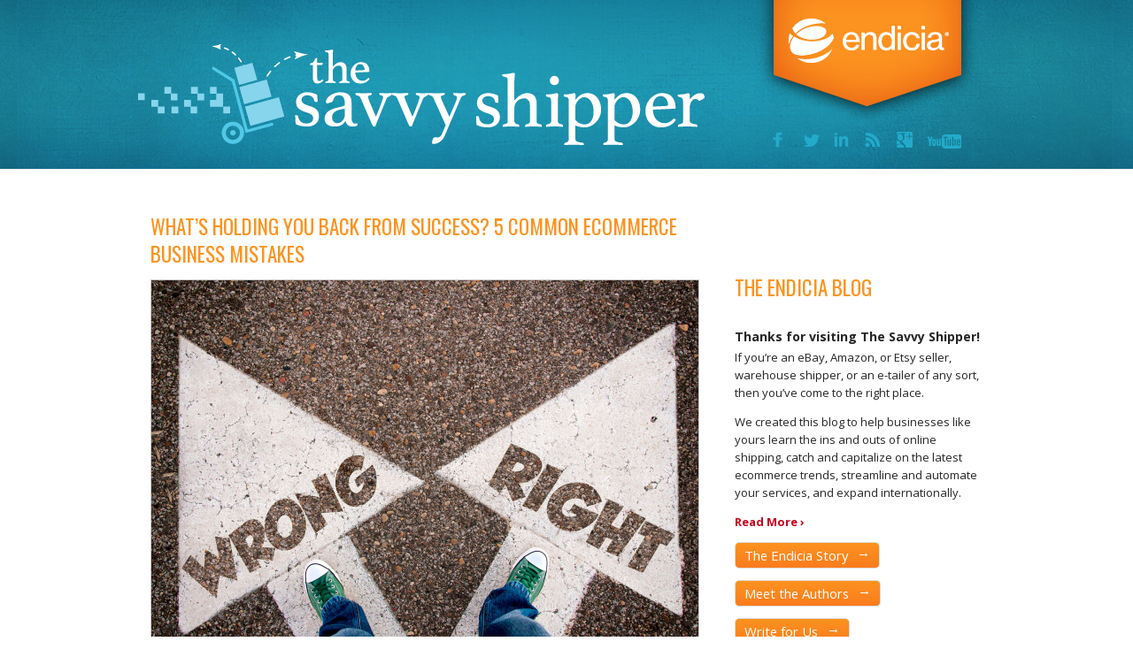

--- FILE ---
content_type: text/html; charset=UTF-8
request_url: https://online-shipping-blog.endicia.com/ecommerce-business-tips-for-common-mistakes-shopping-cart-abandonment/
body_size: 19025
content:
<!DOCTYPE html>
<!--[if lt IE 7]>      <html class="no-js lt-ie9 lt-ie8 lt-ie7" lang="en-US"> <![endif]-->
<!--[if IE 7]>         <html class="no-js lt-ie9 lt-ie8" lang="en-US"> <![endif]-->
<!--[if IE 8]>         <html class="no-js lt-ie9" lang="en-US"> <![endif]-->
<!--[if gt IE 8]><!--> <html class="no-js" lang="en-US"> <!--<![endif]-->
<head>
	<!-- Google Tag Manager -->
<script nonce='22019c9731'>(function(w,d,s,l,i){w[l]=w[l]||[];w[l].push({'gtm.start':
new Date().getTime(),event:'gtm.js'});var f=d.getElementsByTagName(s)[0],
j=d.createElement(s),dl=l!='dataLayer'?'&l='+l:'';j.async=true;j.src=
'https://www.googletagmanager.com/gtm.js?id='+i+dl;f.parentNode.insertBefore(j,f);
})(window,document,'script','dataLayer','GTM-5CTWRFJ');</script>
<!-- End Google Tag Manager -->

	<meta charset="utf-8">
	<title>What’s Holding You Back from Success? 5 Common Ecommerce Business Mistakes - Online Shipping Blog | Endicia</title>
	<meta name="viewport" content="width=device-width, initial-scale=1.0">
<meta name="msvalidate.01" content="7B2614BE51F048F4A27F76F504BBF8F4" />
	<meta name='robots' content='index, follow, max-image-preview:large, max-snippet:-1, max-video-preview:-1' />
	<style>img:is([sizes="auto" i], [sizes^="auto," i]) { contain-intrinsic-size: 3000px 1500px }</style>
	
	<!-- This site is optimized with the Yoast SEO plugin v20.8 - https://yoast.com/wordpress/plugins/seo/ -->
	<meta name="description" content="Here are five of the most common ecommerce business mistakes and how to fix them." />
	<link rel="canonical" href="https://online-shipping-blog.endicia.com/ecommerce-business-tips-for-common-mistakes-shopping-cart-abandonment/" />
	<meta property="og:locale" content="en_US" />
	<meta property="og:type" content="article" />
	<meta property="og:title" content="What’s Holding You Back from Success? 5 Common Ecommerce Business Mistakes - Online Shipping Blog | Endicia" />
	<meta property="og:description" content="Here are five of the most common ecommerce business mistakes and how to fix them." />
	<meta property="og:url" content="https://online-shipping-blog.endicia.com/ecommerce-business-tips-for-common-mistakes-shopping-cart-abandonment/" />
	<meta property="og:site_name" content="Online Shipping Blog | Endicia" />
	<meta property="article:published_time" content="2015-06-12T16:00:50+00:00" />
	<meta property="article:modified_time" content="2017-07-12T00:06:14+00:00" />
	<meta property="og:image" content="https://online-shipping-blog.endicia.com/wp-content/uploads/2015/05/LogicBroker-guest-post-feature-image-1024x680.jpg" />
	<meta property="og:image:width" content="1024" />
	<meta property="og:image:height" content="680" />
	<meta property="og:image:type" content="image/jpeg" />
	<meta name="author" content="Ben Ocken" />
	<meta name="twitter:card" content="summary_large_image" />
	<meta name="twitter:creator" content="@Endicia" />
	<meta name="twitter:site" content="@Endicia" />
	<meta name="twitter:label1" content="Written by" />
	<meta name="twitter:data1" content="Ben Ocken" />
	<meta name="twitter:label2" content="Est. reading time" />
	<meta name="twitter:data2" content="4 minutes" />
	<script nonce='22019c9731' type="application/ld+json" class="yoast-schema-graph">{"@context":"https://schema.org","@graph":[{"@type":"WebPage","@id":"https://online-shipping-blog.endicia.com/ecommerce-business-tips-for-common-mistakes-shopping-cart-abandonment/","url":"https://online-shipping-blog.endicia.com/ecommerce-business-tips-for-common-mistakes-shopping-cart-abandonment/","name":"What’s Holding You Back from Success? 5 Common Ecommerce Business Mistakes - Online Shipping Blog | Endicia","isPartOf":{"@id":"https://online-shipping-blog.endicia.com/#website"},"primaryImageOfPage":{"@id":"https://online-shipping-blog.endicia.com/ecommerce-business-tips-for-common-mistakes-shopping-cart-abandonment/#primaryimage"},"image":{"@id":"https://online-shipping-blog.endicia.com/ecommerce-business-tips-for-common-mistakes-shopping-cart-abandonment/#primaryimage"},"thumbnailUrl":"https://online-shipping-blog.endicia.com/wp-content/uploads/2015/05/LogicBroker-guest-post-feature-image.jpg","datePublished":"2015-06-12T16:00:50+00:00","dateModified":"2017-07-12T00:06:14+00:00","author":{"@id":"https://online-shipping-blog.endicia.com/#/schema/person/b76c49388acffeba66e0cb3ae0fb17ce"},"description":"Here are five of the most common ecommerce business mistakes and how to fix them.","breadcrumb":{"@id":"https://online-shipping-blog.endicia.com/ecommerce-business-tips-for-common-mistakes-shopping-cart-abandonment/#breadcrumb"},"inLanguage":"en-US","potentialAction":[{"@type":"ReadAction","target":["https://online-shipping-blog.endicia.com/ecommerce-business-tips-for-common-mistakes-shopping-cart-abandonment/"]}]},{"@type":"ImageObject","inLanguage":"en-US","@id":"https://online-shipping-blog.endicia.com/ecommerce-business-tips-for-common-mistakes-shopping-cart-abandonment/#primaryimage","url":"https://online-shipping-blog.endicia.com/wp-content/uploads/2015/05/LogicBroker-guest-post-feature-image.jpg","contentUrl":"https://online-shipping-blog.endicia.com/wp-content/uploads/2015/05/LogicBroker-guest-post-feature-image.jpg","width":1600,"height":1063,"caption":"Arrows for right and wrong- Ecommerce business tips on the most common mistakes"},{"@type":"BreadcrumbList","@id":"https://online-shipping-blog.endicia.com/ecommerce-business-tips-for-common-mistakes-shopping-cart-abandonment/#breadcrumb","itemListElement":[{"@type":"ListItem","position":1,"name":"Home","item":"https://online-shipping-blog.endicia.com/"},{"@type":"ListItem","position":2,"name":"What’s Holding You Back from Success? 5 Common Ecommerce Business Mistakes"}]},{"@type":"WebSite","@id":"https://online-shipping-blog.endicia.com/#website","url":"https://online-shipping-blog.endicia.com/","name":"Online Shipping Blog | Endicia","description":"Keep up with USPS shipping news, ecommerce trends, and the latest information in online shipping for businesses of all sizes.","potentialAction":[{"@type":"SearchAction","target":{"@type":"EntryPoint","urlTemplate":"https://online-shipping-blog.endicia.com/?s={search_term_string}"},"query-input":"required name=search_term_string"}],"inLanguage":"en-US"},{"@type":"Person","@id":"https://online-shipping-blog.endicia.com/#/schema/person/b76c49388acffeba66e0cb3ae0fb17ce","name":"Ben Ocken","image":{"@type":"ImageObject","inLanguage":"en-US","@id":"https://online-shipping-blog.endicia.com/#/schema/person/image/","url":"https://secure.gravatar.com/avatar/97be5df46ee28152a31463555453face79d6dc900bee212caad2295768b19a64?s=96&d=mm&r=g","contentUrl":"https://secure.gravatar.com/avatar/97be5df46ee28152a31463555453face79d6dc900bee212caad2295768b19a64?s=96&d=mm&r=g","caption":"Ben Ocken"},"description":"As partner marketing manager for Endicia, Ben Ocken is responsible for the creation and implementation of the company's partner marketing program. He works directly with Endicia's 200-plus partners to drive brand awareness and educate them on Endicia's solutions. Ben graduated from Tulane University with a degree in Marketing and a minor in Latin American studies. He previously worked in the Stanford University Athletic Department.","url":"https://online-shipping-blog.endicia.com/author/ben/"}]}</script>
	<!-- / Yoast SEO plugin. -->


<link rel="amphtml" href="https://online-shipping-blog.endicia.com/ecommerce-business-tips-for-common-mistakes-shopping-cart-abandonment/amp/" /><meta name="generator" content="AMP for WP 1.0.86"/><script nonce='22019c9731' type="text/javascript">
/* <![CDATA[ */
window._wpemojiSettings = {"baseUrl":"https:\/\/s.w.org\/images\/core\/emoji\/16.0.1\/72x72\/","ext":".png","svgUrl":"https:\/\/s.w.org\/images\/core\/emoji\/16.0.1\/svg\/","svgExt":".svg","source":{"concatemoji":"https:\/\/online-shipping-blog.endicia.com\/wp-includes\/js\/wp-emoji-release.min.js?ver=6.8.3"}};
/*! This file is auto-generated */
!function(s,n){var o,i,e;function c(e){try{var t={supportTests:e,timestamp:(new Date).valueOf()};sessionStorage.setItem(o,JSON.stringify(t))}catch(e){}}function p(e,t,n){e.clearRect(0,0,e.canvas.width,e.canvas.height),e.fillText(t,0,0);var t=new Uint32Array(e.getImageData(0,0,e.canvas.width,e.canvas.height).data),a=(e.clearRect(0,0,e.canvas.width,e.canvas.height),e.fillText(n,0,0),new Uint32Array(e.getImageData(0,0,e.canvas.width,e.canvas.height).data));return t.every(function(e,t){return e===a[t]})}function u(e,t){e.clearRect(0,0,e.canvas.width,e.canvas.height),e.fillText(t,0,0);for(var n=e.getImageData(16,16,1,1),a=0;a<n.data.length;a++)if(0!==n.data[a])return!1;return!0}function f(e,t,n,a){switch(t){case"flag":return n(e,"\ud83c\udff3\ufe0f\u200d\u26a7\ufe0f","\ud83c\udff3\ufe0f\u200b\u26a7\ufe0f")?!1:!n(e,"\ud83c\udde8\ud83c\uddf6","\ud83c\udde8\u200b\ud83c\uddf6")&&!n(e,"\ud83c\udff4\udb40\udc67\udb40\udc62\udb40\udc65\udb40\udc6e\udb40\udc67\udb40\udc7f","\ud83c\udff4\u200b\udb40\udc67\u200b\udb40\udc62\u200b\udb40\udc65\u200b\udb40\udc6e\u200b\udb40\udc67\u200b\udb40\udc7f");case"emoji":return!a(e,"\ud83e\udedf")}return!1}function g(e,t,n,a){var r="undefined"!=typeof WorkerGlobalScope&&self instanceof WorkerGlobalScope?new OffscreenCanvas(300,150):s.createElement("canvas"),o=r.getContext("2d",{willReadFrequently:!0}),i=(o.textBaseline="top",o.font="600 32px Arial",{});return e.forEach(function(e){i[e]=t(o,e,n,a)}),i}function t(e){var t=s.createElement("script");t.src=e,t.defer=!0,s.head.appendChild(t)}"undefined"!=typeof Promise&&(o="wpEmojiSettingsSupports",i=["flag","emoji"],n.supports={everything:!0,everythingExceptFlag:!0},e=new Promise(function(e){s.addEventListener("DOMContentLoaded",e,{once:!0})}),new Promise(function(t){var n=function(){try{var e=JSON.parse(sessionStorage.getItem(o));if("object"==typeof e&&"number"==typeof e.timestamp&&(new Date).valueOf()<e.timestamp+604800&&"object"==typeof e.supportTests)return e.supportTests}catch(e){}return null}();if(!n){if("undefined"!=typeof Worker&&"undefined"!=typeof OffscreenCanvas&&"undefined"!=typeof URL&&URL.createObjectURL&&"undefined"!=typeof Blob)try{var e="postMessage("+g.toString()+"("+[JSON.stringify(i),f.toString(),p.toString(),u.toString()].join(",")+"));",a=new Blob([e],{type:"text/javascript"}),r=new Worker(URL.createObjectURL(a),{name:"wpTestEmojiSupports"});return void(r.onmessage=function(e){c(n=e.data),r.terminate(),t(n)})}catch(e){}c(n=g(i,f,p,u))}t(n)}).then(function(e){for(var t in e)n.supports[t]=e[t],n.supports.everything=n.supports.everything&&n.supports[t],"flag"!==t&&(n.supports.everythingExceptFlag=n.supports.everythingExceptFlag&&n.supports[t]);n.supports.everythingExceptFlag=n.supports.everythingExceptFlag&&!n.supports.flag,n.DOMReady=!1,n.readyCallback=function(){n.DOMReady=!0}}).then(function(){return e}).then(function(){var e;n.supports.everything||(n.readyCallback(),(e=n.source||{}).concatemoji?t(e.concatemoji):e.wpemoji&&e.twemoji&&(t(e.twemoji),t(e.wpemoji)))}))}((window,document),window._wpemojiSettings);
/* ]]> */
</script>
<style id='wp-emoji-styles-inline-css' type='text/css'>

	img.wp-smiley, img.emoji {
		display: inline !important;
		border: none !important;
		box-shadow: none !important;
		height: 1em !important;
		width: 1em !important;
		margin: 0 0.07em !important;
		vertical-align: -0.1em !important;
		background: none !important;
		padding: 0 !important;
	}
</style>
<link rel='stylesheet' id='wp-block-library-css' href='https://online-shipping-blog.endicia.com/wp-includes/css/dist/block-library/style.min.css?ver=6.8.3' type='text/css' media='all' />
<style id='classic-theme-styles-inline-css' type='text/css'>
/*! This file is auto-generated */
.wp-block-button__link{color:#fff;background-color:#32373c;border-radius:9999px;box-shadow:none;text-decoration:none;padding:calc(.667em + 2px) calc(1.333em + 2px);font-size:1.125em}.wp-block-file__button{background:#32373c;color:#fff;text-decoration:none}
</style>
<style id='global-styles-inline-css' type='text/css'>
:root{--wp--preset--aspect-ratio--square: 1;--wp--preset--aspect-ratio--4-3: 4/3;--wp--preset--aspect-ratio--3-4: 3/4;--wp--preset--aspect-ratio--3-2: 3/2;--wp--preset--aspect-ratio--2-3: 2/3;--wp--preset--aspect-ratio--16-9: 16/9;--wp--preset--aspect-ratio--9-16: 9/16;--wp--preset--color--black: #000000;--wp--preset--color--cyan-bluish-gray: #abb8c3;--wp--preset--color--white: #ffffff;--wp--preset--color--pale-pink: #f78da7;--wp--preset--color--vivid-red: #cf2e2e;--wp--preset--color--luminous-vivid-orange: #ff6900;--wp--preset--color--luminous-vivid-amber: #fcb900;--wp--preset--color--light-green-cyan: #7bdcb5;--wp--preset--color--vivid-green-cyan: #00d084;--wp--preset--color--pale-cyan-blue: #8ed1fc;--wp--preset--color--vivid-cyan-blue: #0693e3;--wp--preset--color--vivid-purple: #9b51e0;--wp--preset--gradient--vivid-cyan-blue-to-vivid-purple: linear-gradient(135deg,rgba(6,147,227,1) 0%,rgb(155,81,224) 100%);--wp--preset--gradient--light-green-cyan-to-vivid-green-cyan: linear-gradient(135deg,rgb(122,220,180) 0%,rgb(0,208,130) 100%);--wp--preset--gradient--luminous-vivid-amber-to-luminous-vivid-orange: linear-gradient(135deg,rgba(252,185,0,1) 0%,rgba(255,105,0,1) 100%);--wp--preset--gradient--luminous-vivid-orange-to-vivid-red: linear-gradient(135deg,rgba(255,105,0,1) 0%,rgb(207,46,46) 100%);--wp--preset--gradient--very-light-gray-to-cyan-bluish-gray: linear-gradient(135deg,rgb(238,238,238) 0%,rgb(169,184,195) 100%);--wp--preset--gradient--cool-to-warm-spectrum: linear-gradient(135deg,rgb(74,234,220) 0%,rgb(151,120,209) 20%,rgb(207,42,186) 40%,rgb(238,44,130) 60%,rgb(251,105,98) 80%,rgb(254,248,76) 100%);--wp--preset--gradient--blush-light-purple: linear-gradient(135deg,rgb(255,206,236) 0%,rgb(152,150,240) 100%);--wp--preset--gradient--blush-bordeaux: linear-gradient(135deg,rgb(254,205,165) 0%,rgb(254,45,45) 50%,rgb(107,0,62) 100%);--wp--preset--gradient--luminous-dusk: linear-gradient(135deg,rgb(255,203,112) 0%,rgb(199,81,192) 50%,rgb(65,88,208) 100%);--wp--preset--gradient--pale-ocean: linear-gradient(135deg,rgb(255,245,203) 0%,rgb(182,227,212) 50%,rgb(51,167,181) 100%);--wp--preset--gradient--electric-grass: linear-gradient(135deg,rgb(202,248,128) 0%,rgb(113,206,126) 100%);--wp--preset--gradient--midnight: linear-gradient(135deg,rgb(2,3,129) 0%,rgb(40,116,252) 100%);--wp--preset--font-size--small: 13px;--wp--preset--font-size--medium: 20px;--wp--preset--font-size--large: 36px;--wp--preset--font-size--x-large: 42px;--wp--preset--spacing--20: 0.44rem;--wp--preset--spacing--30: 0.67rem;--wp--preset--spacing--40: 1rem;--wp--preset--spacing--50: 1.5rem;--wp--preset--spacing--60: 2.25rem;--wp--preset--spacing--70: 3.38rem;--wp--preset--spacing--80: 5.06rem;--wp--preset--shadow--natural: 6px 6px 9px rgba(0, 0, 0, 0.2);--wp--preset--shadow--deep: 12px 12px 50px rgba(0, 0, 0, 0.4);--wp--preset--shadow--sharp: 6px 6px 0px rgba(0, 0, 0, 0.2);--wp--preset--shadow--outlined: 6px 6px 0px -3px rgba(255, 255, 255, 1), 6px 6px rgba(0, 0, 0, 1);--wp--preset--shadow--crisp: 6px 6px 0px rgba(0, 0, 0, 1);}:where(.is-layout-flex){gap: 0.5em;}:where(.is-layout-grid){gap: 0.5em;}body .is-layout-flex{display: flex;}.is-layout-flex{flex-wrap: wrap;align-items: center;}.is-layout-flex > :is(*, div){margin: 0;}body .is-layout-grid{display: grid;}.is-layout-grid > :is(*, div){margin: 0;}:where(.wp-block-columns.is-layout-flex){gap: 2em;}:where(.wp-block-columns.is-layout-grid){gap: 2em;}:where(.wp-block-post-template.is-layout-flex){gap: 1.25em;}:where(.wp-block-post-template.is-layout-grid){gap: 1.25em;}.has-black-color{color: var(--wp--preset--color--black) !important;}.has-cyan-bluish-gray-color{color: var(--wp--preset--color--cyan-bluish-gray) !important;}.has-white-color{color: var(--wp--preset--color--white) !important;}.has-pale-pink-color{color: var(--wp--preset--color--pale-pink) !important;}.has-vivid-red-color{color: var(--wp--preset--color--vivid-red) !important;}.has-luminous-vivid-orange-color{color: var(--wp--preset--color--luminous-vivid-orange) !important;}.has-luminous-vivid-amber-color{color: var(--wp--preset--color--luminous-vivid-amber) !important;}.has-light-green-cyan-color{color: var(--wp--preset--color--light-green-cyan) !important;}.has-vivid-green-cyan-color{color: var(--wp--preset--color--vivid-green-cyan) !important;}.has-pale-cyan-blue-color{color: var(--wp--preset--color--pale-cyan-blue) !important;}.has-vivid-cyan-blue-color{color: var(--wp--preset--color--vivid-cyan-blue) !important;}.has-vivid-purple-color{color: var(--wp--preset--color--vivid-purple) !important;}.has-black-background-color{background-color: var(--wp--preset--color--black) !important;}.has-cyan-bluish-gray-background-color{background-color: var(--wp--preset--color--cyan-bluish-gray) !important;}.has-white-background-color{background-color: var(--wp--preset--color--white) !important;}.has-pale-pink-background-color{background-color: var(--wp--preset--color--pale-pink) !important;}.has-vivid-red-background-color{background-color: var(--wp--preset--color--vivid-red) !important;}.has-luminous-vivid-orange-background-color{background-color: var(--wp--preset--color--luminous-vivid-orange) !important;}.has-luminous-vivid-amber-background-color{background-color: var(--wp--preset--color--luminous-vivid-amber) !important;}.has-light-green-cyan-background-color{background-color: var(--wp--preset--color--light-green-cyan) !important;}.has-vivid-green-cyan-background-color{background-color: var(--wp--preset--color--vivid-green-cyan) !important;}.has-pale-cyan-blue-background-color{background-color: var(--wp--preset--color--pale-cyan-blue) !important;}.has-vivid-cyan-blue-background-color{background-color: var(--wp--preset--color--vivid-cyan-blue) !important;}.has-vivid-purple-background-color{background-color: var(--wp--preset--color--vivid-purple) !important;}.has-black-border-color{border-color: var(--wp--preset--color--black) !important;}.has-cyan-bluish-gray-border-color{border-color: var(--wp--preset--color--cyan-bluish-gray) !important;}.has-white-border-color{border-color: var(--wp--preset--color--white) !important;}.has-pale-pink-border-color{border-color: var(--wp--preset--color--pale-pink) !important;}.has-vivid-red-border-color{border-color: var(--wp--preset--color--vivid-red) !important;}.has-luminous-vivid-orange-border-color{border-color: var(--wp--preset--color--luminous-vivid-orange) !important;}.has-luminous-vivid-amber-border-color{border-color: var(--wp--preset--color--luminous-vivid-amber) !important;}.has-light-green-cyan-border-color{border-color: var(--wp--preset--color--light-green-cyan) !important;}.has-vivid-green-cyan-border-color{border-color: var(--wp--preset--color--vivid-green-cyan) !important;}.has-pale-cyan-blue-border-color{border-color: var(--wp--preset--color--pale-cyan-blue) !important;}.has-vivid-cyan-blue-border-color{border-color: var(--wp--preset--color--vivid-cyan-blue) !important;}.has-vivid-purple-border-color{border-color: var(--wp--preset--color--vivid-purple) !important;}.has-vivid-cyan-blue-to-vivid-purple-gradient-background{background: var(--wp--preset--gradient--vivid-cyan-blue-to-vivid-purple) !important;}.has-light-green-cyan-to-vivid-green-cyan-gradient-background{background: var(--wp--preset--gradient--light-green-cyan-to-vivid-green-cyan) !important;}.has-luminous-vivid-amber-to-luminous-vivid-orange-gradient-background{background: var(--wp--preset--gradient--luminous-vivid-amber-to-luminous-vivid-orange) !important;}.has-luminous-vivid-orange-to-vivid-red-gradient-background{background: var(--wp--preset--gradient--luminous-vivid-orange-to-vivid-red) !important;}.has-very-light-gray-to-cyan-bluish-gray-gradient-background{background: var(--wp--preset--gradient--very-light-gray-to-cyan-bluish-gray) !important;}.has-cool-to-warm-spectrum-gradient-background{background: var(--wp--preset--gradient--cool-to-warm-spectrum) !important;}.has-blush-light-purple-gradient-background{background: var(--wp--preset--gradient--blush-light-purple) !important;}.has-blush-bordeaux-gradient-background{background: var(--wp--preset--gradient--blush-bordeaux) !important;}.has-luminous-dusk-gradient-background{background: var(--wp--preset--gradient--luminous-dusk) !important;}.has-pale-ocean-gradient-background{background: var(--wp--preset--gradient--pale-ocean) !important;}.has-electric-grass-gradient-background{background: var(--wp--preset--gradient--electric-grass) !important;}.has-midnight-gradient-background{background: var(--wp--preset--gradient--midnight) !important;}.has-small-font-size{font-size: var(--wp--preset--font-size--small) !important;}.has-medium-font-size{font-size: var(--wp--preset--font-size--medium) !important;}.has-large-font-size{font-size: var(--wp--preset--font-size--large) !important;}.has-x-large-font-size{font-size: var(--wp--preset--font-size--x-large) !important;}
:where(.wp-block-post-template.is-layout-flex){gap: 1.25em;}:where(.wp-block-post-template.is-layout-grid){gap: 1.25em;}
:where(.wp-block-columns.is-layout-flex){gap: 2em;}:where(.wp-block-columns.is-layout-grid){gap: 2em;}
:root :where(.wp-block-pullquote){font-size: 1.5em;line-height: 1.6;}
</style>
<link rel='stylesheet' id='custom-style-css' href='https://online-shipping-blog.endicia.com/wp-content/themes/endicia/style.css?ver=v4' type='text/css' media='all' />
<link rel='stylesheet' id='tablepress-default-css' href='https://online-shipping-blog.endicia.com/wp-content/plugins/tablepress/css/build/default.css?ver=2.1.4' type='text/css' media='all' />
<script nonce='22019c9731' type="text/javascript" id="wpgmza_data-js-extra">
/* <![CDATA[ */
var wpgmza_google_api_status = {"message":"Enqueued","code":"ENQUEUED"};
/* ]]> */
</script>
<script nonce='22019c9731' type="text/javascript" src="https://online-shipping-blog.endicia.com/wp-content/plugins/wp-google-maps/wpgmza_data.js?ver=6.8.3" id="wpgmza_data-js"></script>
<script nonce='22019c9731' type="text/javascript" src="https://online-shipping-blog.endicia.com/wp-includes/js/jquery/jquery.min.js?ver=3.7.1" id="jquery-core-js"></script>
<script nonce='22019c9731' type="text/javascript" src="https://online-shipping-blog.endicia.com/wp-includes/js/jquery/jquery-migrate.min.js?ver=3.4.1" id="jquery-migrate-js"></script>
<link rel="https://api.w.org/" href="https://online-shipping-blog.endicia.com/wp-json/" /><link rel="alternate" title="JSON" type="application/json" href="https://online-shipping-blog.endicia.com/wp-json/wp/v2/posts/1197" /><link rel="EditURI" type="application/rsd+xml" title="RSD" href="https://online-shipping-blog.endicia.com/xmlrpc.php?rsd" />
<link rel='shortlink' href='https://online-shipping-blog.endicia.com/?p=1197' />
<link rel="alternate" title="oEmbed (JSON)" type="application/json+oembed" href="https://online-shipping-blog.endicia.com/wp-json/oembed/1.0/embed?url=https%3A%2F%2Fonline-shipping-blog.endicia.com%2Fecommerce-business-tips-for-common-mistakes-shopping-cart-abandonment%2F" />
<link rel="alternate" title="oEmbed (XML)" type="text/xml+oembed" href="https://online-shipping-blog.endicia.com/wp-json/oembed/1.0/embed?url=https%3A%2F%2Fonline-shipping-blog.endicia.com%2Fecommerce-business-tips-for-common-mistakes-shopping-cart-abandonment%2F&#038;format=xml" />

		<!-- GA Google Analytics @ https://m0n.co/ga -->
		<script nonce='22019c9731'>
			(function(i,s,o,g,r,a,m){i['GoogleAnalyticsObject']=r;i[r]=i[r]||function(){
			(i[r].q=i[r].q||[]).push(arguments)},i[r].l=1*new Date();a=s.createElement(o),
			m=s.getElementsByTagName(o)[0];a.async=1;a.src=g;m.parentNode.insertBefore(a,m)
			})(window,document,'script','https://www.google-analytics.com/analytics.js','ga');
			ga('create', 'UA-41462390-3', 'auto');
			ga('send', 'pageview');
		</script>

	<!-- Stream WordPress user activity plugin v3.9.3 -->
		<style type="text/css" id="wp-custom-css">
			#author-22 {display:none}
.execphp-2.widget_execphp p {
	font-size: initial;
}		</style>
		
	<link rel="alternate" type="application/rss+xml" title="Online Shipping Blog | Endicia Feed" href="https://online-shipping-blog.endicia.com/feed/">
	<script nonce='22019c9731' type="text/javascript">
    var _elqQ = _elqQ || [];
    _elqQ.push(['elqSetSiteId', '741342956']);
    _elqQ.push(['elqTrackPageView']);

    (function () {
        function async_load() {
            var s = document.createElement('script'); s.type = 'text/javascript'; s.async = true;
            s.src = '//img.en25.com/i/elqCfg.min.js';
            var x = document.getElementsByTagName('script')[0]; x.parentNode.insertBefore(s, x);
        }
        if (window.addEventListener) window.addEventListener('DOMContentLoaded', async_load, false);
        else if (window.attachEvent) window.attachEvent('onload', async_load);
    })();
</script>
</head>
<body class="wp-singular post-template-default single single-post postid-1197 single-format-standard wp-theme-endicia ecommerce-business-tips-for-common-mistakes-shopping-cart-abandonment">
<!-- Google Tag Manager (noscript) -->
<noscript><iframe src="https://www.googletagmanager.com/ns.html?id=GTM-5CTWRFJ"
height="0" width="0" style="display:none;visibility:hidden"></iframe></noscript>
<!-- End Google Tag Manager (noscript) -->

	<button class="navbar-toggle">
		<span class="icon-bar"></span>
		<span class="icon-bar"></span>
		<span class="icon-bar"></span>
	</button>
	<div class="mobile-nav">
		<img class="mobile-logo" src="https://online-shipping-blog.endicia.com/wp-content/themes/endicia/assets/img/mobile-logo.png" alt="">
		<p><a id="close-nav" href="#"><img src="https://online-shipping-blog.endicia.com/wp-content/themes/endicia/assets/img/close-nav.png" alt=""></a></p>
		<ul class="social">
			<li class="follow"><a rel="external" class="fb" href="https://www.facebook.com/endicia">Facebook</a></li>
<li class="follow"><a rel="external" class="twt" href="https://twitter.com/Endicia">Twitter</a></li>
<li class="follow"><a rel="external" class="li" href="https://www.linkedin.com/company/81484">LinkedIn</a></li>
<li class="follow"><a rel="external" class="rss" href="/feed/">RSS</a></li>
<li class="follow"><a rel="external" class="gp" href="https://plus.google.com/+endicia/posts">Google+</a></li>
<li class="follow"><a rel="external" class="yt" href="http://youtube.com/endicia/">YouTube</a></li>		</ul>
		<div id="mobile-search">
			<form role="search" method="get" id="searchform" class="form-search" action="/">
				<input type="text" value="" name="s" id="s" class="search-query" placeholder="Enter search...">
				<input type="submit" id="searchsubmit" >
			</form>
		</div>
		<ul class="subnav">
			<li><a href="/the-endicia-story/">Endicia Story</a></li>
			<li><a href="/authors/">Authors</a></li>
			<li><a href="/subscribe/">Subscribe</a></li>
					<li><a class="contact" href="#">Contact Us</a></li>
	
	<li><a href="/privacy-policy/">Privacy Policy</a></li>
</ul>
</div>

<!--[if lt IE 7]><div class="alert">Your browser is <em>ancient!</em> <a href="http://browsehappy.com/">Upgrade to a different browser</a> or <a href="http://www.google.com/chromeframe/?redirect=true">install Google Chrome Frame</a> to experience this site.</div><![endif]-->
  		<!--[if lt IE 9]>
			<script nonce='22019c9731' src="http://css3-mediaqueries-js.googlecode.com/svn/trunk/css3-mediaqueries.js"></script>
			<script nonce='22019c9731' type="text/javascript">
				 document.createElement('header');
				 document.createElement('hgroup');
				 document.createElement('nav');
				 document.createElement('menu');
				 document.createElement('main');
				 document.createElement('section');
				 document.createElement('article');
				 document.createElement('aside');
				 document.createElement('footer');
			</script>
		<![endif]--><header class="main-banner" role="banner">
  <div class="container">
    <a href="http://www.endicia.com"><img class="logo endicia" src="https://online-shipping-blog.endicia.com/wp-content/themes/endicia/assets/img/endicia-logo.png" alt="">   </a> 
    <a href="/"><img class="logo blog" src="https://online-shipping-blog.endicia.com/wp-content/themes/endicia/assets/img/blog-logo.png" alt="">  </a>  
    <ul class="social">
<li class="follow"><a rel="external" class="fb" href="https://www.facebook.com/endicia">Facebook</a></li>
<li class="follow"><a rel="external" class="twt" href="https://twitter.com/Endicia">Twitter</a></li>
<li class="follow"><a rel="external" class="li" href="https://www.linkedin.com/company/81484">LinkedIn</a></li>
<li class="follow"><a rel="external" class="rss" href="/feed/">RSS</a></li>
<li class="follow"><a rel="external" class="gp" href="https://plus.google.com/+endicia/posts">Google+</a></li>
<li class="follow"><a rel="external" class="yt" href="http://youtube.com/endicia/">YouTube</a></li>    </ul>
  </div>
</header>
<main>

<section class="primary">
		<h1>What’s Holding You Back from Success? 5 Common Ecommerce Business Mistakes</h1>  

	<article>
    <img width="618" height="411" src="https://online-shipping-blog.endicia.com/wp-content/uploads/2015/05/LogicBroker-guest-post-feature-image-618x411.jpg" class="attachment-featured-main size-featured-main wp-post-image" alt="Arrows for right and wrong- Ecommerce business tips on the most common mistakes" decoding="async" fetchpriority="high" srcset="https://online-shipping-blog.endicia.com/wp-content/uploads/2015/05/LogicBroker-guest-post-feature-image-618x411.jpg 618w, https://online-shipping-blog.endicia.com/wp-content/uploads/2015/05/LogicBroker-guest-post-feature-image-768x510.jpg 768w, https://online-shipping-blog.endicia.com/wp-content/uploads/2015/05/LogicBroker-guest-post-feature-image-300x199.jpg 300w, https://online-shipping-blog.endicia.com/wp-content/uploads/2015/05/LogicBroker-guest-post-feature-image-1024x680.jpg 1024w, https://online-shipping-blog.endicia.com/wp-content/uploads/2015/05/LogicBroker-guest-post-feature-image.jpg 1600w" sizes="(max-width: 618px) 100vw, 618px" />		<div class="row">
			<div class="entry-summary">
				<p><em>Running an </em><a href="https://online-shipping-blog.endicia.com/ecommerce-tips-and-trends/" target="_blank" rel="noopener noreferrer"><em>ecommerce business</em></a><em> is not a walk in the park – you are bound to run into bumps in the road to your success. But wouldn’t it be nice to be able to identify the mistakes you are making and correct them? Our partner</em> <a href="http://www.logicbroker.com/" target="_blank" rel="noopener noreferrer"><em>Logicbroker</em></a> <em>understands this and has written the</em><em> </em><em>below </em><a href="http://www.logicbroker.com/whats-holding-back-ecommerce-success/" target="_blank" rel="noopener noreferrer"><em>article</em></a><em> </em><em>on the 5 most common ecommerce business mistakes and how to fix them. </em></p>
<p>Are you struggling to convert visitors to paying customers? Is your website’s traffic lower than you expected? Do you find yourself wondering what’s holding you back from ecommerce success?</p>
<p>We have compiled the top 5 ecommerce business mistakes and the ways to correct them.</p>
<h2>1. Ignoring Website Traffic</h2>
<p>Low site traffic can be attributed to numerous causes including a lack of/poor social media presence, neglecting SEO and Google Adwords, and a lack of brand identity. If customers cannot find your store, they will not purchase from you. So, how can you resolve this?</p>
<p>SEO is a key component to being found online. While hiring an SEO guru may be out of your budget, there are plenty of tools that can help you get started. You can use <a href="https://adwords.google.com/ko/KeywordPlanner/Home?__u=6454801393&amp;__c=6101099953&amp;authuser=0#start" target="_blank" rel="noopener noreferrer">Google’s Keyword Planner</a> to identify the keywords you believe your customers would use to find you. However, you’ll want to avoid keywords that are too general and/or have a lot of competition as it will take a long time for you to achieve high rankings. <a href="https://adwords.google.com" target="_blank" rel="noopener noreferrer">Google Adwords</a> can also help boost your rankings, but it can be costly if you are in a very competitive market.</p>
<h2>2. Not Focusing on Consumer Trust</h2>
<p>In the wake of numerous security breaches, online shoppers have become wary of sharing their credit card information. If your site is not conveying trust, it is costing you sales.</p>
<p>Product reviews have a huge effect on a shopper’s decision to purchase and trust an online business. If a product has received high reviews and has positive comments to accompany it, there is a sense of security. Also, it is reassuring for a first time buyer to see the success stories of other shoppers.</p>
<p>Encourage your customers to leave reviews by sending a follow up email shortly after their order has been delivered. If merely asking for reviews isn’t working for you, incentivize your customers with coupons or a free gift with next purchase.</p>
<h2>3. Having a Forgettable Brand</h2>
<p>With new shops opening daily and the domination of marketplaces, if your site lacks a story, it is blending in with the masses. There is definitely a movement of people buying into brands with key differentiators (i.e. selling unique artisan goods, partnerships with charities, etc.).</p>
<p>So tell your story. Utilize your “About Us” page to state what your company stands for and how you began. This makes your shop relatable to people and can influence their emotions so they are more likely to buy.</p>
<h2>4. Writing Lackluster Product Descriptions</h2>
<p>Do your pages have a high bounce rate? You may be losing potential sales because your product description and imagery devalues your product.</p>
<p>You’ll want to use high quality, clean, and simple photos that highlight the product. Avoid clutter as it will come off as distracting and sloppy. It is also beneficial to provide multiple pictures to show different views of your product.</p>
<p>If you are selling apparel/accessories, including an image of the product being worn is encouraged. As for descriptions, you’ll want to include measurements and highlight the material(s) used and key features.</p>
<p>Your product descriptions fill in for the fact that your shopper has most likely not seen the product in person. By providing images and descriptions as attractive as your products, you should notice a positive impact on conversion.</p>
<h2>5. Complicating the Checkout Process</h2>
<p>If <a href="https://online-shipping-blog.endicia.com/shopping-cart-abandonment-ecommerce-tips-bigcommerce/" target="_blank" rel="noopener noreferrer">shopping cart abandonment</a> is significantly higher on your site than the industry average of <a href="http://baymard.com/lists/cart-abandonment-rate" target="_blank" rel="noopener noreferrer">68.07 percent</a>, there are two likely reasons: non-competitive prices or poor checkout process.</p>
<p>To this second point, if online checkout is too long, would-be customers will not complete it. Your checkout process should be one page. To consolidate, remove any unnecessary fields.</p>
<p>If you would like to capture a customer’s information for a loyalty program, give them the option to sign up at the beginning or end of checkout. If you decide to have a multiple page checkout process, you’ll want to include a progress bar so that your customers can have an idea of how long the process will take. By limiting checkout to one page though, you’ll save on load time since only one page will need to load as opposed to 3 or 4.</p>
<p>Take a good look at your data, scrutinize your conversion and abandoned cart rates. Look at your site with fresh eyes, imagine yourself as a customer visiting your store for the first time. Take the time to identify your site’s strengths and weaknesses and then set out to work on the areas that need improvement. By taking the time to identify and amend your site’s weak points, you will generate the traffic and conversions you deserve.</p>
			</div>
			<div class="entry-meta">
		<p class="byline author vcard">Ben Ocken <br> 06.12.2015</p>   
	<ul class="social">
		<li class="share"><a class="twt" target="_blank" rel="nofollow" href="http://twitter.com/share?url=https%3A%2F%2Fonline-shipping-blog.endicia.com%2Fecommerce-business-tips-for-common-mistakes-shopping-cart-abandonment%2F&amp;text=What%E2%80%99s+Holding+You+Back+from+Success%3F+5+Common+Ecommerce+Business+Mistakes">Tweet</a></li>

		<li class="share"><a class="fb" target="_blank" rel="nofollow" href="http://www.facebook.com/sharer.php?u=https%3A%2F%2Fonline-shipping-blog.endicia.com%2Fecommerce-business-tips-for-common-mistakes-shopping-cart-abandonment%2F">Like</a></li>

		<li class="share"><a class="email" target="_blank" rel="nofollow" href="/cdn-cgi/l/email-protection#[base64]">Email</a></li>

		<li class="share"><a class="comments" href="https://online-shipping-blog.endicia.com/ecommerce-business-tips-for-common-mistakes-shopping-cart-abandonment//#comments">Comment</a></li>
		<li class="share"><a st_title="What’s Holding You Back from Success? 5 Common Ecommerce Business Mistakes" st_url="https://online-shipping-blog.endicia.com/ecommerce-business-tips-for-common-mistakes-shopping-cart-abandonment/" class="st_sharethis">Share</a></li>

	</ul> 
</div>		</div>
		</article>

<div id="comments"></div>
</section>

<aside>
	<h1 class="blog-header">The Endicia Blog</h1>
	<div class="blog-intro">
		<h4>Thanks for visiting The Savvy Shipper!</h4>
		<p>If you’re an eBay, Amazon, or Etsy seller, warehouse shipper, or an e-tailer of any sort, then you’ve come to the right place. </p>

		<p>We created this blog to help businesses like yours learn the ins and outs of online shipping, catch and capitalize on the latest ecommerce trends, streamline and automate your services, and expand internationally. </p>
		<div class="intro-expand">
			<p>Our contributors are some of the most passionate, quirky, knowledgeable individuals you are likely to ever meet. Endicia co-founders, Harry Whitehouse and Amine Khechfé, for instance, firmly believe that there’s nothing more thrilling than tackling the challenges of ecommerce. As pioneers of online shipping, they always have a good story or tip to keep your business humming along.   </p>
			<p>And if you’re a small to mid-sized business, we’ve certainly got you covered. Our resident experts, Ramon Ray and Rieva Lesonsky, are two of the most influential thought leaders in this space and are committed to helping you succeed.</p>
			<p>We hope to <a rel="external" href="http://www.endicia.com/why-us/blog/2014/turning-goat-milk-into-gold">INSPIRE</a> you with stories of success, <a rel="external" href="http://www.endicia.com/why-us/blog/2014/endicia-time-machine-what-will-ecommerce-shipping-look-like-in-2018">EDUCATE</a> you on the best shipping tips and – last, but certainly not least – <a rel="external" href="http://www.endicia.com/why-us/blog/2014/take-the-drama-out-of-online-shipping-endicia-video-series-part-3">ENTERTAIN</a> you!</p>
			<p>So, go ahead – take a look around. We hope you keep coming back for more.</p>
		</div>
		<p>
			<a href="#" class="read-more">Read More &rsaquo;</a>
		</p>

		<p><a href="/the-endicia-story/" class="sidebar-story button orange">The Endicia Story</a></p>

		<p><a href="/authors/" class="sidebar-authors button orange">Meet the Authors</a></p>

		<p><a href="/write-for-us/" class="button orange">Write for Us</a></p>

	</div>



	


	<section class="widget search-3 widget_search"><div class="widget-inner"><h3>SEARCH</h3><form role="search" method="get" id="searchform" class="searchform" action="https://online-shipping-blog.endicia.com/">
				<div>
					<label class="screen-reader-text" for="s">Search for:</label>
					<input type="text" value="" name="s" id="s" />
					<input type="submit" id="searchsubmit" value="Search" />
				</div>
			</form></div></section><section class="widget categories-3 widget_categories"><div class="widget-inner"><h3>CATEGORIES</h3>
			<ul>
					<li class="cat-item cat-item-418"><a href="https://online-shipping-blog.endicia.com/archives/">Archives</a>
</li>
	<li class="cat-item cat-item-205"><a href="https://online-shipping-blog.endicia.com/business-growth-strategies/">Business Growth Strategies</a>
</li>
	<li class="cat-item cat-item-425"><a href="https://online-shipping-blog.endicia.com/carrier-comparisons/">Carrier Comparisons</a>
</li>
	<li class="cat-item cat-item-426"><a href="https://online-shipping-blog.endicia.com/e-commerce-news-and-trends/">E-commerce News and Trends</a>
</li>
	<li class="cat-item cat-item-121"><a href="https://online-shipping-blog.endicia.com/e-commerce-news-and-trends/ecommerce-tips-and-trends/">Ecommerce Tips and Trends</a>
</li>
	<li class="cat-item cat-item-458"><a href="https://online-shipping-blog.endicia.com/endicia-news/">Endicia News</a>
</li>
	<li class="cat-item cat-item-120"><a href="https://online-shipping-blog.endicia.com/carrier-comparisons/fedex-vs-ups-vs-usps-which-shipping-carrier-is-right-for-you/">FedEx vs. UPS vs. USPS: Which Shipping Carrier Is Right for You?</a>
</li>
	<li class="cat-item cat-item-427"><a href="https://online-shipping-blog.endicia.com/international/">International</a>
</li>
	<li class="cat-item cat-item-9"><a href="https://online-shipping-blog.endicia.com/international/international-shipping/">International Shipping</a>
</li>
	<li class="cat-item cat-item-459"><a href="https://online-shipping-blog.endicia.com/marketing-tips/">Marketing Tips</a>
</li>
	<li class="cat-item cat-item-422"><a href="https://online-shipping-blog.endicia.com/selling-on-amazon/">Selling on Amazon</a>
</li>
	<li class="cat-item cat-item-421"><a href="https://online-shipping-blog.endicia.com/selling-on-ebay/">Selling on eBay</a>
</li>
	<li class="cat-item cat-item-423"><a href="https://online-shipping-blog.endicia.com/selling-on-etsy/">Selling on Etsy</a>
</li>
	<li class="cat-item cat-item-122"><a href="https://online-shipping-blog.endicia.com/selling-on-online-marketplaces/">Selling on Online Marketplaces</a>
</li>
	<li class="cat-item cat-item-419"><a href="https://online-shipping-blog.endicia.com/shipping-strategies/">Shipping Strategies</a>
</li>
	<li class="cat-item cat-item-460"><a href="https://online-shipping-blog.endicia.com/ups-shipping/">UPS Shipping</a>
</li>
	<li class="cat-item cat-item-420"><a href="https://online-shipping-blog.endicia.com/usps-shipping/">USPS Shipping</a>
</li>
			</ul>

			</div></section><section class="widget social_tabs-2 widget_social_tabs"><div class="widget-inner"><div class="widget-content">
        <div class="social-widget">
            <ul class="social-tabs nav">
              <li class="facebook"><a href="#tab1">Facebook</a></li>
              <li class="twitter"><a href="#tab2">Twitter</a></li>
              <li class="youtube"><a href="#tab3">YouTube</a></li>
            </ul>

            <div class="tab-content" role="main" id="tab1">
              <h3>LIKE US ON <strong>Facebook</strong></h3>

              
                
                  <div class="entry">
                    <p>It doesn’t matter how small or large your e-commerce business is—you need to take disaster preparedness seriously. This means taking the time for advanced planning and preparation so that when it comes time to take action, you’re ready. Follow these steps to create a disaster preparedness and business continuity plan. <a href="http://ow.ly/REkb30iNjTr" target="_blank" rel="noopener">ow.ly/REkb30iNjTr</a></p>
<p><a href="https://online-shipping-blog.endicia.com/wp-content/uploads/2018/03/Disasters.jpg"><img loading="lazy" decoding="async" class="aligncenter size-full wp-image-2334" src="https://online-shipping-blog.endicia.com/wp-content/uploads/2018/03/Disasters.jpg" alt="Man standing in water and holding umbrella and briefcase during rain" width="1600" height="1067" srcset="https://online-shipping-blog.endicia.com/wp-content/uploads/2018/03/Disasters.jpg 1600w, https://online-shipping-blog.endicia.com/wp-content/uploads/2018/03/Disasters-300x200.jpg 300w, https://online-shipping-blog.endicia.com/wp-content/uploads/2018/03/Disasters-768x512.jpg 768w, https://online-shipping-blog.endicia.com/wp-content/uploads/2018/03/Disasters-1024x683.jpg 1024w, https://online-shipping-blog.endicia.com/wp-content/uploads/2018/03/Disasters-618x412.jpg 618w" sizes="auto, (max-width: 1600px) 100vw, 1600px" /></a></p>
                  </div>

                
                  <div class="entry">
                    <p>New U.S. Postal Service rates and updated services go into effect on Sunday. Want to know how they may affect your shipping strategy? Check out our new 2018 USPS Postage Rate Increase Guide, available for download here: <a href="http://ow.ly/AYBz30hT6S0" target="_blank" rel="noopener">ow.ly/AYBz30hT6S0</a></p>
<p><a href="https://online-shipping-blog.endicia.com/wp-content/uploads/2018/03/2018-USPS-guide.jpg"><img loading="lazy" decoding="async" class="aligncenter size-full wp-image-2335" src="https://online-shipping-blog.endicia.com/wp-content/uploads/2018/03/2018-USPS-guide.jpg" alt="" width="600" height="400" srcset="https://online-shipping-blog.endicia.com/wp-content/uploads/2018/03/2018-USPS-guide.jpg 600w, https://online-shipping-blog.endicia.com/wp-content/uploads/2018/03/2018-USPS-guide-300x200.jpg 300w" sizes="auto, (max-width: 600px) 100vw, 600px" /></a></p>
                  </div>

                
                  <div class="entry">
                    <p>Want to make 2018 the most successful year yet for your e-commerce business? We&#8217;ve got four resolutions that can help: <a href="http://ow.ly/6mH130hyYxx" target="_blank" rel="noopener">ow.ly/6mH130hyYxx</a></p>
                  </div>

                
                  <div class="entry">
                    <p>Looking for ways to strengthen your e-commerce website in the new year? You need to think about how the quality of your product pages affects the shopping experience—they’re the direct gateway to checkout, so there’s very little room for error here. With this in mind, here are 7 product page elements you can review if you want to improve the user experience&#8230;and your conversion rate.<a href="http://ow.ly/YVzk30hjb05" target="_blank" rel="noopener"> ow.ly/YVzk30hjb05</a></p>
                  </div>

                
              
            </div>
            <div class="tab-content" role="main" id="tab2">
              <h3>FOLLOW US AT <strong>@Endicia</strong></h3>
              
                
                  <div class="entry">
                    <p>Your email marketing strategy can have a huge impact on your visibility and bottom line, so it’s important to understand what works and what doesn’t. These tips will help you understand what to review and how to fine-tune your strategy: <a href="http://ow.ly/vEUc30iwld6" target="_blank" rel="noopener">ow.ly/vEUc30iwld6</a></p>
<p><a href="https://online-shipping-blog.endicia.com/wp-content/uploads/2018/02/EmailAudit.jpg"><img loading="lazy" decoding="async" class="aligncenter size-full wp-image-2331" src="https://online-shipping-blog.endicia.com/wp-content/uploads/2018/02/EmailAudit.jpg" alt="Woman conducting email audit" width="1600" height="1067" srcset="https://online-shipping-blog.endicia.com/wp-content/uploads/2018/02/EmailAudit.jpg 1600w, https://online-shipping-blog.endicia.com/wp-content/uploads/2018/02/EmailAudit-300x200.jpg 300w, https://online-shipping-blog.endicia.com/wp-content/uploads/2018/02/EmailAudit-768x512.jpg 768w, https://online-shipping-blog.endicia.com/wp-content/uploads/2018/02/EmailAudit-1024x683.jpg 1024w, https://online-shipping-blog.endicia.com/wp-content/uploads/2018/02/EmailAudit-618x412.jpg 618w" sizes="auto, (max-width: 1600px) 100vw, 1600px" /></a></p>
                  </div>

                
                  <div class="entry">
                    <p>Have you resolved to strengthen your <a href="https://twitter.com/hashtag/ecommerce?src=hash" target="_blank" rel="noopener">#ecommerce</a> business’ social presence in 2018? Follow these tips to find new ways to engage shoppers, raise your store’s visibility and build your brand on social media. <a href="http://ow.ly/DaGF30iwl7s" target="_blank" rel="noopener">ow.ly/DaGF30iwl7s</a></p>
<p><a href="https://online-shipping-blog.endicia.com/wp-content/uploads/2018/02/Social-media.jpg"><img loading="lazy" decoding="async" class="aligncenter size-full wp-image-2329" src="https://online-shipping-blog.endicia.com/wp-content/uploads/2018/02/Social-media.jpg" alt="social media" width="1600" height="1067" srcset="https://online-shipping-blog.endicia.com/wp-content/uploads/2018/02/Social-media.jpg 1600w, https://online-shipping-blog.endicia.com/wp-content/uploads/2018/02/Social-media-300x200.jpg 300w, https://online-shipping-blog.endicia.com/wp-content/uploads/2018/02/Social-media-768x512.jpg 768w, https://online-shipping-blog.endicia.com/wp-content/uploads/2018/02/Social-media-1024x683.jpg 1024w, https://online-shipping-blog.endicia.com/wp-content/uploads/2018/02/Social-media-618x412.jpg 618w" sizes="auto, (max-width: 1600px) 100vw, 1600px" /></a></p>
                  </div>

                
                  <div class="entry">
                    <p>Check out our new infographic comparing 2018 <a href="https://twitter.com/USPS" target="_blank" rel="noopener">@USPS</a> <a href="https://twitter.com/UPS" target="_blank" rel="noopener">@UPS</a> <a href="https://twitter.com/FedEx" target="_blank" rel="noopener">@FedEx</a> rates: <a href="http://ow.ly/zEhX30hQ9aM" target="_blank" rel="noopener">ow.ly/zEhX30hQ9aM</a></p>
                  </div>

                
                  <div class="entry">
                    <p>2017 was another good year for e-commerce, and there’s a lot we can learn from the past year that will help us shape our predictions for the year ahead. <a href="http://ow.ly/ZSU230hT71J" target="_blank" rel="noopener">ow.ly/ZSU230hT71J</a></p>
                  </div>

                
                          </div>
            <div class="tab-content" role="main" id="tab3">
              <h3>VIEW US ON <strong>YouTube</strong></h3>
              
                
                  <div class="entry">
                    <p><strong>When Harry Met Amine</strong></p>
<p>Endicia co-founders Harry Whitehouse and Amine Khechfe discuss how they first met and became business partners. <a href="https://www.youtube.com/watch?v=CpUTV6Pc48w&amp;t=13s" target="_blank" rel="noopener">youtube.com/watch?v=CpUTV6Pc48w&amp;t=13s</a></p>
<p><a href="https://online-shipping-blog.endicia.com/wp-content/uploads/2018/03/HarryAmine.png"><img loading="lazy" decoding="async" class="aligncenter size-full wp-image-2337" src="https://online-shipping-blog.endicia.com/wp-content/uploads/2018/03/HarryAmine.png" alt="" width="852" height="479" srcset="https://online-shipping-blog.endicia.com/wp-content/uploads/2018/03/HarryAmine.png 852w, https://online-shipping-blog.endicia.com/wp-content/uploads/2018/03/HarryAmine-300x169.png 300w, https://online-shipping-blog.endicia.com/wp-content/uploads/2018/03/HarryAmine-768x432.png 768w, https://online-shipping-blog.endicia.com/wp-content/uploads/2018/03/HarryAmine-618x347.png 618w" sizes="auto, (max-width: 852px) 100vw, 852px" /></a></p>
                  </div>

                
                  <div class="entry">
                    <p><strong>Endicia Holiday Boot Camp &#8212; Shape Up or Ship Out</strong></p>
<p>Merry Shipping! <a href="https://www.youtube.com/watch?v=79lHJSCCghY" target="_blank" rel="noopener">youtube.com/watch?v=79lHJSCCghY</a></p>
<p><a href="https://online-shipping-blog.endicia.com/wp-content/uploads/2018/03/Bootcamp.png"><img loading="lazy" decoding="async" class="aligncenter size-full wp-image-2338" src="https://online-shipping-blog.endicia.com/wp-content/uploads/2018/03/Bootcamp.png" alt="" width="819" height="478" srcset="https://online-shipping-blog.endicia.com/wp-content/uploads/2018/03/Bootcamp.png 819w, https://online-shipping-blog.endicia.com/wp-content/uploads/2018/03/Bootcamp-300x175.png 300w, https://online-shipping-blog.endicia.com/wp-content/uploads/2018/03/Bootcamp-768x448.png 768w, https://online-shipping-blog.endicia.com/wp-content/uploads/2018/03/Bootcamp-618x361.png 618w" sizes="auto, (max-width: 819px) 100vw, 819px" /></a></p>
                  </div>

                
                  <div class="entry">
                    <p><strong>The Endicia Story</strong></p>
<p>Co-founders Harry Whitehouse and Amine Khechfe talk about how they started Endicia and the secret to their success. <a href="https://www.youtube.com/watch?v=-dgUfSYUTLo" target="_blank" rel="noopener">youtube.com/watch?v=-dgUfSYUTLo</a></p>
<p><a href="https://online-shipping-blog.endicia.com/wp-content/uploads/2018/03/TheEndiciaStory.png"><img loading="lazy" decoding="async" class="aligncenter size-full wp-image-2336" src="https://online-shipping-blog.endicia.com/wp-content/uploads/2018/03/TheEndiciaStory.png" alt="" width="814" height="474" srcset="https://online-shipping-blog.endicia.com/wp-content/uploads/2018/03/TheEndiciaStory.png 814w, https://online-shipping-blog.endicia.com/wp-content/uploads/2018/03/TheEndiciaStory-300x175.png 300w, https://online-shipping-blog.endicia.com/wp-content/uploads/2018/03/TheEndiciaStory-768x447.png 768w, https://online-shipping-blog.endicia.com/wp-content/uploads/2018/03/TheEndiciaStory-618x360.png 618w" sizes="auto, (max-width: 814px) 100vw, 814px" /></a></p>
                  </div>

                
                          </div>
          </div>
        </div></div></section>
</aside></main>
<footer>

	<div class="container">
		<div class="logo">
			<img src="https://online-shipping-blog.endicia.com/wp-content/themes/endicia/assets/img/logo-footer.gif" alt="">
		</div>
		<ul class="social">
			<li>Follow Us</li>
			<li class="follow"><a rel="external" class="fb" href="https://www.facebook.com/endicia">Facebook</a></li>
<li class="follow"><a rel="external" class="twt" href="https://twitter.com/Endicia">Twitter</a></li>
<li class="follow"><a rel="external" class="li" href="https://www.linkedin.com/company/81484">LinkedIn</a></li>
<li class="follow"><a rel="external" class="rss" href="/feed/">RSS</a></li>
<li class="follow"><a rel="external" class="gp" href="https://plus.google.com/+endicia/posts">Google+</a></li>
<li class="follow"><a rel="external" class="yt" href="http://youtube.com/endicia/">YouTube</a></li>		</ul>
		<nav>
			<ul>
				<li><a href="/the-endicia-story/">Endicia Story</a></li>
				<li><a href="/authors/">Authors</a></li>
							<li><a class="contact" href="#">Contact Us</a></li>
				<li><a href="/privacy-policy/">Privacy Policy</a></li>
				<li><a href="https://www.endicia.com/privacy-policy/do-not-sell-my-personal-information/">Do Not Sell My Personal Information</a></li>
	</ul>
</nav>

<p class="copy">&copy; 2026. All Rights Reserved</p>
</div>


</footer>

<div id="contact-modal">
	<div class="contact-info">
		<h2>Contact Us</h2>
<p>323 N. Mathilda Avenue<br />
Sunnyvale, CA 94085-4207</p>
<h3>Phone</h3>
<p>650-321-2640<br />
800-576-3279</p>
			</div>
			<div class="contact-form">
				<script data-cfasync="false" src="/cdn-cgi/scripts/5c5dd728/cloudflare-static/email-decode.min.js"></script><script nonce='22019c9731' type="text/javascript">var gform;gform||(document.addEventListener("gform_main_scripts_loaded",function(){gform.scriptsLoaded=!0}),window.addEventListener("DOMContentLoaded",function(){gform.domLoaded=!0}),gform={domLoaded:!1,scriptsLoaded:!1,initializeOnLoaded:function(o){gform.domLoaded&&gform.scriptsLoaded?o():!gform.domLoaded&&gform.scriptsLoaded?window.addEventListener("DOMContentLoaded",o):document.addEventListener("gform_main_scripts_loaded",o)},hooks:{action:{},filter:{}},addAction:function(o,n,r,t){gform.addHook("action",o,n,r,t)},addFilter:function(o,n,r,t){gform.addHook("filter",o,n,r,t)},doAction:function(o){gform.doHook("action",o,arguments)},applyFilters:function(o){return gform.doHook("filter",o,arguments)},removeAction:function(o,n){gform.removeHook("action",o,n)},removeFilter:function(o,n,r){gform.removeHook("filter",o,n,r)},addHook:function(o,n,r,t,i){null==gform.hooks[o][n]&&(gform.hooks[o][n]=[]);var e=gform.hooks[o][n];null==i&&(i=n+"_"+e.length),gform.hooks[o][n].push({tag:i,callable:r,priority:t=null==t?10:t})},doHook:function(n,o,r){var t;if(r=Array.prototype.slice.call(r,1),null!=gform.hooks[n][o]&&((o=gform.hooks[n][o]).sort(function(o,n){return o.priority-n.priority}),o.forEach(function(o){"function"!=typeof(t=o.callable)&&(t=window[t]),"action"==n?t.apply(null,r):r[0]=t.apply(null,r)})),"filter"==n)return r[0]},removeHook:function(o,n,t,i){var r;null!=gform.hooks[o][n]&&(r=(r=gform.hooks[o][n]).filter(function(o,n,r){return!!(null!=i&&i!=o.tag||null!=t&&t!=o.priority)}),gform.hooks[o][n]=r)}});</script>
                <div class='gf_browser_chrome gform_wrapper gform_legacy_markup_wrapper gform-theme--no-framework gf-add-placeholder_wrapper' data-form-theme='legacy' data-form-index='0' id='gform_wrapper_1' ><div id='gf_1' class='gform_anchor' tabindex='-1'></div><form method='post' enctype='multipart/form-data' target='gform_ajax_frame_1' id='gform_1' class='gf-add-placeholder' action='/ecommerce-business-tips-for-common-mistakes-shopping-cart-abandonment/#gf_1' data-formid='1' >
                        <div class='gform-body gform_body'><ul id='gform_fields_1' class='gform_fields top_label form_sublabel_below description_below'><li id="field_1_1"  class="gfield gfield--type-text gfield_contains_required field_sublabel_below gfield--no-description field_description_below gfield_visibility_visible"  data-js-reload="field_1_1"><label class='gfield_label gform-field-label' for='input_1_1' >Name<span class="gfield_required"><span class="gfield_required gfield_required_asterisk">*</span></span></label><div class='ginput_container ginput_container_text'><input name='input_1' id='input_1_1' type='text' value='' class='medium'     aria-required="true" aria-invalid="false"   /> </div></li><li id="field_1_2"  class="gfield gfield--type-email gfield_contains_required field_sublabel_below gfield--no-description field_description_below gfield_visibility_visible"  data-js-reload="field_1_2"><label class='gfield_label gform-field-label' for='input_1_2' >Email<span class="gfield_required"><span class="gfield_required gfield_required_asterisk">*</span></span></label><div class='ginput_container ginput_container_email'>
                            <input name='input_2' id='input_1_2' type='text' value='' class='medium'    aria-required="true" aria-invalid="false"  />
                        </div></li><li id="field_1_3"  class="gfield gfield--type-phone field_sublabel_below gfield--no-description field_description_below gfield_visibility_visible"  data-js-reload="field_1_3"><label class='gfield_label gform-field-label' for='input_1_3' >Phone</label><div class='ginput_container ginput_container_phone'><input name='input_3' id='input_1_3' type='text' value='' class='medium'    aria-invalid="false"   /></div></li><li id="field_1_4"  class="gfield gfield--type-textarea field_sublabel_below gfield--no-description field_description_below gfield_visibility_visible"  data-js-reload="field_1_4"><label class='gfield_label gform-field-label' for='input_1_4' >Message</label><div class='ginput_container ginput_container_textarea'><textarea name='input_4' id='input_1_4' class='textarea medium'      aria-invalid="false"   rows='10' cols='50'></textarea></div></li><li id="field_1_5"  class="gfield gfield--type-honeypot gform_validation_container field_sublabel_below gfield--has-description field_description_below gfield_visibility_visible"  data-js-reload="field_1_5"><label class='gfield_label gform-field-label' for='input_1_5' >Comments</label><div class='ginput_container'><input name='input_5' id='input_1_5' type='text' value='' /></div><div class='gfield_description' id='gfield_description_1_5'>This field is for validation purposes and should be left unchanged.</div></li></ul></div>
        <div class='gform_footer top_label'> <input type='submit' id='gform_submit_button_1' class='gform_button button' value='Submit'  /><script nonce='22019c9731'>
        
        function onclick_gform_submit_button_1() {
            
            if ( window["gform_submit_button_1"] ){
                return false;
            }  
            window["gform_submit_button_1"] = true; 
        }

        document.querySelector("#gform_submit_button_1").addEventListener("click", event => {           
            
            onclick_gform_submit_button_1();

        });       
           
        </script> <input type='hidden' name='gform_ajax' value='form_id=1&amp;title=&amp;description=&amp;tabindex=0' />
            <input type='hidden' class='gform_hidden' name='is_submit_1' value='1' />
            <input type='hidden' class='gform_hidden' name='gform_submit' value='1' />
            
            <input type='hidden' class='gform_hidden' name='gform_unique_id' value='' />
            <input type='hidden' class='gform_hidden' name='state_1' value='WyJbXSIsIjFlZmI4ZDhkZWRjZTg2YThiNGRmNmJiNTJiNzNhYjhmIl0=' />
            <input type='hidden' class='gform_hidden' name='gform_target_page_number_1' id='gform_target_page_number_1' value='0' />
            <input type='hidden' class='gform_hidden' name='gform_source_page_number_1' id='gform_source_page_number_1' value='1' />
            <input type='hidden' name='gform_field_values' value='' />
            
        </div>
                        </form>
                        </div>
		                <iframe style='display:none;width:0px;height:0px;' src='about:blank' name='gform_ajax_frame_1' id='gform_ajax_frame_1' title='This iframe contains the logic required to handle Ajax powered Gravity Forms.'></iframe>
		                <script nonce='22019c9731' type="text/javascript">
/* <![CDATA[ */
 gform.initializeOnLoaded( function() {gformInitSpinner( 1, 'https://online-shipping-blog.endicia.com/wp-content/plugins/gravityforms/images/spinner.svg', true );jQuery('#gform_ajax_frame_1').on('load',function(){var contents = jQuery(this).contents().find('*').html();var is_postback = contents.indexOf('GF_AJAX_POSTBACK') >= 0;if(!is_postback){return;}var form_content = jQuery(this).contents().find('#gform_wrapper_1');var is_confirmation = jQuery(this).contents().find('#gform_confirmation_wrapper_1').length > 0;var is_redirect = contents.indexOf('gformRedirect(){') >= 0;var is_form = form_content.length > 0 && ! is_redirect && ! is_confirmation;var mt = parseInt(jQuery('html').css('margin-top'), 10) + parseInt(jQuery('body').css('margin-top'), 10) + 100;if(is_form){jQuery('#gform_wrapper_1').html(form_content.html());if(form_content.hasClass('gform_validation_error')){jQuery('#gform_wrapper_1').addClass('gform_validation_error');} else {jQuery('#gform_wrapper_1').removeClass('gform_validation_error');}setTimeout( function() { /* delay the scroll by 50 milliseconds to fix a bug in chrome */ jQuery(document).scrollTop(jQuery('#gform_wrapper_1').offset().top - mt); }, 50 );if(window['gformInitDatepicker']) {gformInitDatepicker();}if(window['gformInitPriceFields']) {gformInitPriceFields();}var current_page = jQuery('#gform_source_page_number_1').val();gformInitSpinner( 1, 'https://online-shipping-blog.endicia.com/wp-content/plugins/gravityforms/images/spinner.svg', true );jQuery(document).trigger('gform_page_loaded', [1, current_page]);window['gf_submitting_1'] = false;}else if(!is_redirect){var confirmation_content = jQuery(this).contents().find('.GF_AJAX_POSTBACK').html();if(!confirmation_content){confirmation_content = contents;}setTimeout(function(){jQuery('#gform_wrapper_1').replaceWith(confirmation_content);jQuery(document).scrollTop(jQuery('#gf_1').offset().top - mt);jQuery(document).trigger('gform_confirmation_loaded', [1]);window['gf_submitting_1'] = false;wp.a11y.speak(jQuery('#gform_confirmation_message_1').text());}, 50);}else{jQuery('#gform_1').append(contents);if(window['gformRedirect']) {gformRedirect();}}jQuery(document).trigger('gform_post_render', [1, current_page]);gform.utils.trigger({ event: 'gform/postRender', native: false, data: { formId: 1, currentPage: current_page } });} );} ); 
/* ]]> */
</script>
			</div>
		</div>

		<script nonce='22019c9731' type="speculationrules">
{"prefetch":[{"source":"document","where":{"and":[{"href_matches":"\/*"},{"not":{"href_matches":["\/wp-*.php","\/wp-admin\/*","\/wp-content\/uploads\/*","\/wp-content\/*","\/wp-content\/plugins\/*","\/wp-content\/themes\/endicia\/*","\/*\\?(.+)"]}},{"not":{"selector_matches":"a[rel~=\"nofollow\"]"}},{"not":{"selector_matches":".no-prefetch, .no-prefetch a"}}]},"eagerness":"conservative"}]}
</script>
<script nonce='22019c9731'>var jquery_placeholder_url = 'https://online-shipping-blog.endicia.com/wp-content/plugins/gravity-forms-placeholder-support-add-on/jquery.placeholder-1.0.1.js';</script><link rel='stylesheet' id='gravity_forms_theme_reset-css' href='https://online-shipping-blog.endicia.com/wp-content/plugins/gravityforms/assets/css/dist/gravity-forms-theme-reset.min.css?ver=2.7.8' type='text/css' media='all' />
<link rel='stylesheet' id='gravity_forms_theme_foundation-css' href='https://online-shipping-blog.endicia.com/wp-content/plugins/gravityforms/assets/css/dist/gravity-forms-theme-foundation.min.css?ver=2.7.8' type='text/css' media='all' />
<link rel='stylesheet' id='gravity_forms_theme_framework-css' href='https://online-shipping-blog.endicia.com/wp-content/plugins/gravityforms/assets/css/dist/gravity-forms-theme-framework.min.css?ver=2.7.8' type='text/css' media='all' />
<link rel='stylesheet' id='gravity_forms_orbital_theme-css' href='https://online-shipping-blog.endicia.com/wp-content/plugins/gravityforms/assets/css/dist/gravity-forms-orbital-theme.min.css?ver=2.7.8' type='text/css' media='all' />
<link rel='stylesheet' id='gforms_reset_css-css' href='https://online-shipping-blog.endicia.com/wp-content/plugins/gravityforms/legacy/css/formreset.min.css?ver=2.7.8' type='text/css' media='all' />
<link rel='stylesheet' id='gforms_formsmain_css-css' href='https://online-shipping-blog.endicia.com/wp-content/plugins/gravityforms/legacy/css/formsmain.min.css?ver=2.7.8' type='text/css' media='all' />
<link rel='stylesheet' id='gforms_ready_class_css-css' href='https://online-shipping-blog.endicia.com/wp-content/plugins/gravityforms/legacy/css/readyclass.min.css?ver=2.7.8' type='text/css' media='all' />
<link rel='stylesheet' id='gforms_browsers_css-css' href='https://online-shipping-blog.endicia.com/wp-content/plugins/gravityforms/legacy/css/browsers.min.css?ver=2.7.8' type='text/css' media='all' />
<script nonce='22019c9731' type="text/javascript" src="https://online-shipping-blog.endicia.com/wp-content/themes/endicia/assets/js/email-decode.min.js?ver=1.0.0" id="email-obfuscation-js"></script>
<script nonce='22019c9731' type="text/javascript" src="https://online-shipping-blog.endicia.com/wp-content/themes/endicia/assets/js/plugins.js" id="endicia_plugins-js"></script>
<script nonce='22019c9731' type="text/javascript" src="https://online-shipping-blog.endicia.com/wp-content/themes/endicia/assets/js/main.js?ver=1714928087" id="endicia_main-js"></script>
<script nonce='22019c9731' type="text/javascript" src="https://online-shipping-blog.endicia.com/wp-includes/js/dist/dom-ready.min.js?ver=f77871ff7694fffea381" id="wp-dom-ready-js"></script>
<script nonce='22019c9731' type="text/javascript" src="https://online-shipping-blog.endicia.com/wp-includes/js/dist/hooks.min.js?ver=4d63a3d491d11ffd8ac6" id="wp-hooks-js"></script>
<script nonce='22019c9731' type="text/javascript" src="https://online-shipping-blog.endicia.com/wp-includes/js/dist/i18n.min.js?ver=5e580eb46a90c2b997e6" id="wp-i18n-js"></script>
<script nonce='22019c9731' type="text/javascript" id="wp-i18n-js-after">
/* <![CDATA[ */
wp.i18n.setLocaleData( { 'text direction\u0004ltr': [ 'ltr' ] } );
/* ]]> */
</script>
<script nonce='22019c9731' type="text/javascript" src="https://online-shipping-blog.endicia.com/wp-includes/js/dist/a11y.min.js?ver=3156534cc54473497e14" id="wp-a11y-js"></script>
<script nonce='22019c9731' type="text/javascript" defer='defer' src="https://online-shipping-blog.endicia.com/wp-content/plugins/gravityforms/js/jquery.json.min.js?ver=2.7.8" id="gform_json-js"></script>
<script nonce='22019c9731' type="text/javascript" id="gform_gravityforms-js-extra">
/* <![CDATA[ */
var gform_i18n = {"datepicker":{"days":{"monday":"Mo","tuesday":"Tu","wednesday":"We","thursday":"Th","friday":"Fr","saturday":"Sa","sunday":"Su"},"months":{"january":"January","february":"February","march":"March","april":"April","may":"May","june":"June","july":"July","august":"August","september":"September","october":"October","november":"November","december":"December"},"firstDay":1,"iconText":"Select date"}};
var gf_legacy_multi = [];
var gform_gravityforms = {"strings":{"invalid_file_extension":"This type of file is not allowed. Must be one of the following:","delete_file":"Delete this file","in_progress":"in progress","file_exceeds_limit":"File exceeds size limit","illegal_extension":"This type of file is not allowed.","max_reached":"Maximum number of files reached","unknown_error":"There was a problem while saving the file on the server","currently_uploading":"Please wait for the uploading to complete","cancel":"Cancel","cancel_upload":"Cancel this upload","cancelled":"Cancelled"},"vars":{"images_url":"https:\/\/online-shipping-blog.endicia.com\/wp-content\/plugins\/gravityforms\/images"}};
var gf_global = {"gf_currency_config":{"name":"U.S. Dollar","symbol_left":"$","symbol_right":"","symbol_padding":"","thousand_separator":",","decimal_separator":".","decimals":2,"code":"USD"},"base_url":"https:\/\/online-shipping-blog.endicia.com\/wp-content\/plugins\/gravityforms","number_formats":[],"spinnerUrl":"https:\/\/online-shipping-blog.endicia.com\/wp-content\/plugins\/gravityforms\/images\/spinner.svg","version_hash":"cc986e3d623280b62aaa6ccffded310a","strings":{"newRowAdded":"New row added.","rowRemoved":"Row removed","formSaved":"The form has been saved.  The content contains the link to return and complete the form."}};
/* ]]> */
</script>
<script nonce='22019c9731' type="text/javascript" defer='defer' src="https://online-shipping-blog.endicia.com/wp-content/plugins/gravityforms/js/gravityforms.min.js?ver=2.7.8" id="gform_gravityforms-js"></script>
<script nonce='22019c9731' type="text/javascript" defer='defer' src="https://online-shipping-blog.endicia.com/wp-content/plugins/gravityforms/js/jquery.maskedinput.min.js?ver=2.7.8" id="gform_masked_input-js"></script>
<script nonce='22019c9731' type="text/javascript" defer='defer' src="https://online-shipping-blog.endicia.com/wp-content/plugins/gravityforms/assets/js/dist/utils.min.js?ver=1329f9a0886f2ff3fb51c6f17277eb75" id="gform_gravityforms_utils-js"></script>
<script nonce='22019c9731' type="text/javascript" defer='defer' src="https://online-shipping-blog.endicia.com/wp-content/plugins/gravityforms/assets/js/dist/vendor-theme.min.js?ver=4ef53fe41c14a48b294541d9fc37387e" id="gform_gravityforms_theme_vendors-js"></script>
<script nonce='22019c9731' type="text/javascript" id="gform_gravityforms_theme-js-extra">
/* <![CDATA[ */
var gform_theme_config = {"common":{"form":{"honeypot":{"version_hash":"cc986e3d623280b62aaa6ccffded310a"}}},"hmr_dev":"","public_path":"https:\/\/online-shipping-blog.endicia.com\/wp-content\/plugins\/gravityforms\/assets\/js\/dist\/"};
/* ]]> */
</script>
<script nonce='22019c9731' type="text/javascript" defer='defer' src="https://online-shipping-blog.endicia.com/wp-content/plugins/gravityforms/assets/js/dist/scripts-theme.min.js?ver=443293948084ca0fe29518ebcd01dc6b" id="gform_gravityforms_theme-js"></script>
<script nonce='22019c9731' type="text/javascript" src="https://online-shipping-blog.endicia.com/wp-content/plugins/gravity-forms-placeholder-support-add-on/gfplaceholderaddon.js?ver=1.0" id="gf_placeholder_add_on-js"></script>
<script nonce='22019c9731' type="text/javascript">
/* <![CDATA[ */
 gform.initializeOnLoaded( function() { jQuery(document).on('gform_post_render', function(event, formId, currentPage){if(formId == 1) {jQuery('#input_1_3').mask('(999) 999-9999').bind('keypress', function(e){if(e.which == 13){jQuery(this).blur();} } );} } );jQuery(document).bind('gform_post_conditional_logic', function(event, formId, fields, isInit){} ) } ); 
/* ]]> */
</script>
<script nonce='22019c9731' type="text/javascript">
/* <![CDATA[ */
 gform.initializeOnLoaded( function() {jQuery(document).trigger('gform_post_render', [1, 1]);gform.utils.trigger({ event: 'gform/postRender', native: false, data: { formId: 1, currentPage: 1 } });} ); 
/* ]]> */
</script>
		<script nonce='22019c9731' type="text/javascript">var switchTo5x=true;</script>
		<script nonce='22019c9731' type="text/javascript" src="https://w.sharethis.com/button/buttons.js"></script>
		<script nonce='22019c9731' type="text/javascript">stLight.options({publisher: "ur-23de6a9d-41de-a4d7-7035-650b7574c91f", doNotHash: false, doNotCopy: true, hashAddressBar: false});</script>
<script nonce='22019c9731' type='text/javascript'><!--//
var timerId = null, timeout = 5;
//--></script>
<script nonce='22019c9731' type='text/javascript'><!--//
function WaitUntilCustomerGUIDIsRetrieved() {
if (!!(timerId)) {
    if (timeout == 0) {
return;
}
if (typeof this.GetElqCustomerGUID === 'function') {
        document.forms["pricechange-sep2014"].elements["elqCustomerGUID"].value = GetElqCustomerGUID();
return;
}
timeout -= 1;
}
timerId = setTimeout("WaitUntilCustomerGUIDIsRetrieved()", 500);
return;
}
window.onload = WaitUntilCustomerGUIDIsRetrieved;
_elqQ.push(['elqGetCustomerGUID']);
//--></script>
<!-- SiteCatalyst code version: H.27.3.
Copyright 1996-2014 Adobe, Inc. All Rights Reserved
More info available at http://www.omniture.com -->
<script nonce='22019c9731' language="JavaScript" type="text/javascript" src="https://online-shipping-blog.endicia.com/wp-content/themes/endicia/assets/js/s_code.js"></script>

<script nonce='22019c9731' language="JavaScript" type="text/javascript"><!--
/* You may give each page an identifying name, server, and channel on
the next lines. */
s.pageName="What’s Holding You Back from Success? 5 Common Ecommerce Business Mistakes";
s.eVar7= "12 June 2015";
s.prop7 = "12 June 2015";
/************* DO NOT ALTER ANYTHING BELOW THIS LINE ! **************/
var s_code=s.t();if(s_code)document.write(s_code)//--></script>
<script nonce='22019c9731' language="JavaScript" type="text/javascript"><!--
if(navigator.appVersion.indexOf('MSIE')>=0)document.write(unescape('%3C')+'\!-'+'-')
//--></script><noscript><img src="http://sagarzinc.d1.sc.omtrdc.net/b/ss/sagar007/1/H.27.3--NS/0"
height="1" width="1" border="0" alt="" /></noscript><!--/DO NOT REMOVE/-->
<!-- End SiteCatalyst code version: H.27.3. -->

	</body>
	</html>
